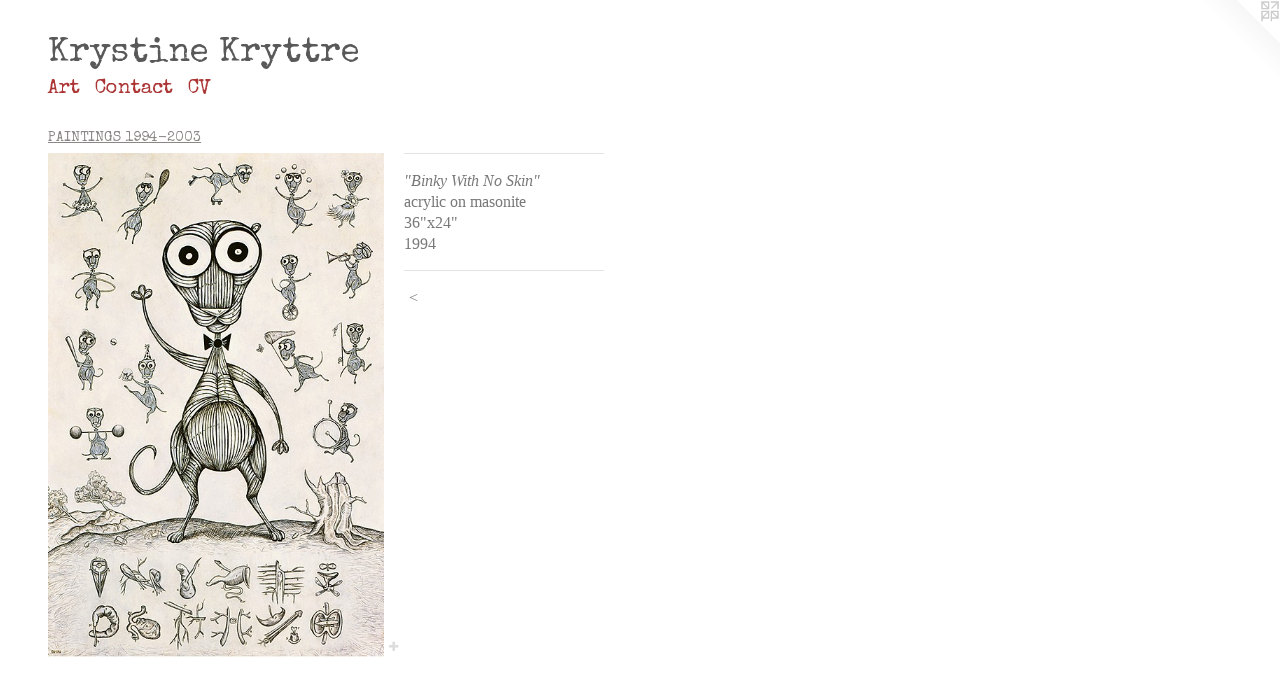

--- FILE ---
content_type: text/html;charset=utf-8
request_url: https://kryttre.com/artwork/3803511-%22Binky%20With%20No%20Skin%22.html
body_size: 3196
content:
<!doctype html><html class="no-js a-image mobile-title-align--center l-flowing has-mobile-menu-icon--left p-artwork has-page-nav mobile-menu-align--center has-wall-text "><head><meta charset="utf-8" /><meta content="IE=edge" http-equiv="X-UA-Compatible" /><meta http-equiv="X-OPP-Site-Id" content="24657" /><meta http-equiv="X-OPP-Revision" content="1576" /><meta http-equiv="X-OPP-Locke-Environment" content="production" /><meta http-equiv="X-OPP-Locke-Release" content="v0.0.141" /><title>Krystine Kryttre</title><link rel="canonical" href="https://kryttre.com/artwork/3803511-%22Binky%20With%20No%20Skin%22.html" /><meta content="website" property="og:type" /><meta property="og:url" content="https://kryttre.com/artwork/3803511-%22Binky%20With%20No%20Skin%22.html" /><meta property="og:title" content="&quot;Binky With No Skin&quot;" /><meta content="width=device-width, initial-scale=1" name="viewport" /><link type="text/css" rel="stylesheet" href="//cdnjs.cloudflare.com/ajax/libs/normalize/3.0.2/normalize.min.css" /><link type="text/css" rel="stylesheet" media="only all" href="//maxcdn.bootstrapcdn.com/font-awesome/4.3.0/css/font-awesome.min.css" /><link type="text/css" rel="stylesheet" media="not all and (min-device-width: 600px) and (min-device-height: 600px)" href="/release/locke/production/v0.0.141/css/small.css" /><link type="text/css" rel="stylesheet" media="only all and (min-device-width: 600px) and (min-device-height: 600px)" href="/release/locke/production/v0.0.141/css/large-flowing.css" /><link type="text/css" rel="stylesheet" media="not all and (min-device-width: 600px) and (min-device-height: 600px)" href="/r17678391060000001576/css/small-site.css" /><link type="text/css" rel="stylesheet" media="only all and (min-device-width: 600px) and (min-device-height: 600px)" href="/r17678391060000001576/css/large-site.css" /><link type="text/css" rel="stylesheet" media="only all and (min-device-width: 600px) and (min-device-height: 600px)" href="//fonts.googleapis.com/css?family=Special+Elite" /><link type="text/css" rel="stylesheet" media="not all and (min-device-width: 600px) and (min-device-height: 600px)" href="//fonts.googleapis.com/css?family=Special+Elite&amp;text=MENUHomeArtCnacVKysi%20" /><script>window.OPP = window.OPP || {};
OPP.modernMQ = 'only all';
OPP.smallMQ = 'not all and (min-device-width: 600px) and (min-device-height: 600px)';
OPP.largeMQ = 'only all and (min-device-width: 600px) and (min-device-height: 600px)';
OPP.downURI = '/x/6/5/7/24657/.down';
OPP.gracePeriodURI = '/x/6/5/7/24657/.grace_period';
OPP.imgL = function (img) {
  !window.lazySizes && img.onerror();
};
OPP.imgE = function (img) {
  img.onerror = img.onload = null;
  img.src = img.getAttribute('data-src');
  //img.srcset = img.getAttribute('data-srcset');
};</script><script src="/release/locke/production/v0.0.141/js/modernizr.js"></script><script src="/release/locke/production/v0.0.141/js/masonry.js"></script><script src="/release/locke/production/v0.0.141/js/respimage.js"></script><script src="/release/locke/production/v0.0.141/js/ls.aspectratio.js"></script><script src="/release/locke/production/v0.0.141/js/lazysizes.js"></script><script src="/release/locke/production/v0.0.141/js/large.js"></script><script src="/release/locke/production/v0.0.141/js/hammer.js"></script><script>if (!Modernizr.mq('only all')) { document.write('<link type="text/css" rel="stylesheet" href="/release/locke/production/v0.0.141/css/minimal.css">') }</script><meta name="google-site-verification" content="H80zgfd5uVerX3jCTAlAmel3qJcg_uILt8BoNebj5lw" /><style>.media-max-width {
  display: block;
}

@media (min-height: 1185px) {

  .media-max-width {
    max-width: 553.0px;
  }

}

@media (max-height: 1185px) {

  .media-max-width {
    max-width: 46.63855421686747vh;
  }

}</style></head><body><a class=" logo hidden--small" href="http://otherpeoplespixels.com/ref/kryttre.com" title="Website by OtherPeoplesPixels" target="_blank"></a><header id="header"><a class=" site-title" href="/home.html"><span class=" site-title-text u-break-word">Krystine Kryttre</span><div class=" site-title-media"></div></a><a id="mobile-menu-icon" class="mobile-menu-icon hidden--no-js hidden--large"><svg viewBox="0 0 21 17" width="21" height="17" fill="currentColor"><rect x="0" y="0" width="21" height="3" rx="0"></rect><rect x="0" y="7" width="21" height="3" rx="0"></rect><rect x="0" y="14" width="21" height="3" rx="0"></rect></svg></a></header><nav class=" hidden--large"><ul class=" site-nav"><li class="nav-item nav-home "><a class="nav-link " href="/home.html">Home</a></li><li class="nav-item expanded nav-museum "><a class="nav-link " href="/section/192283.html">Art</a><ul><li class="nav-gallery nav-item expanded "><a class="nav-link " href="/artwork/5455215-From%20%22Of%20You%20and%20Me%22.html">FILM</a></li><li class="nav-gallery nav-item expanded "><a class="nav-link " href="/section/505667-PRINTS.html">PRINTS</a></li><li class="nav-item expanded nav-museum "><a class="nav-link " href="/section/494289-DRAWINGS.html">DRAWINGS</a><ul><li class="nav-gallery nav-item "><a class="nav-link " href="/section/494290-Drawings.html">Drawings</a></li><li class="nav-gallery nav-item "><a class="nav-link " href="/section/494287-Drawings%20From%20the%20Valley.html">Drawings From the Valley</a></li></ul></li><li class="nav-gallery nav-item expanded "><a class="nav-link " href="/section/192375-PAINTINGS.html">PAINTINGS</a></li><li class="nav-gallery nav-item expanded "><a class="nav-link " href="/section/479732-WICKER.html">WICKER</a></li><li class="nav-gallery nav-item expanded "><a class="nav-link " href="/section/192327-TAXIDERMY%201994-2002.html">TAXIDERMY 1994-2002</a></li><li class="nav-gallery nav-item expanded "><a class="selected nav-link " href="/section/418980-PAINTINGS%201994-2003.html">PAINTINGS 1994-2003</a></li><li class="nav-gallery nav-item expanded "><a class="nav-link " href="/section/192376-COMICS%201985-1992.html">COMICS 1985-1992</a></li></ul></li><li class="nav-item nav-contact "><a class="nav-link " href="/contact.html">Contact</a></li><li class="nav-item nav-pdf1 "><a target="_blank" class="nav-link " href="//img-cache.oppcdn.com/fixed/24657/assets/dvFzr7V5tYiaYVap.pdf">CV</a></li></ul></nav><div class=" content"><nav class=" hidden--small" id="nav"><header><a class=" site-title" href="/home.html"><span class=" site-title-text u-break-word">Krystine Kryttre</span><div class=" site-title-media"></div></a></header><ul class=" site-nav"><li class="nav-item nav-home "><a class="nav-link " href="/home.html">Home</a></li><li class="nav-item expanded nav-museum "><a class="nav-link " href="/section/192283.html">Art</a><ul><li class="nav-gallery nav-item expanded "><a class="nav-link " href="/artwork/5455215-From%20%22Of%20You%20and%20Me%22.html">FILM</a></li><li class="nav-gallery nav-item expanded "><a class="nav-link " href="/section/505667-PRINTS.html">PRINTS</a></li><li class="nav-item expanded nav-museum "><a class="nav-link " href="/section/494289-DRAWINGS.html">DRAWINGS</a><ul><li class="nav-gallery nav-item "><a class="nav-link " href="/section/494290-Drawings.html">Drawings</a></li><li class="nav-gallery nav-item "><a class="nav-link " href="/section/494287-Drawings%20From%20the%20Valley.html">Drawings From the Valley</a></li></ul></li><li class="nav-gallery nav-item expanded "><a class="nav-link " href="/section/192375-PAINTINGS.html">PAINTINGS</a></li><li class="nav-gallery nav-item expanded "><a class="nav-link " href="/section/479732-WICKER.html">WICKER</a></li><li class="nav-gallery nav-item expanded "><a class="nav-link " href="/section/192327-TAXIDERMY%201994-2002.html">TAXIDERMY 1994-2002</a></li><li class="nav-gallery nav-item expanded "><a class="selected nav-link " href="/section/418980-PAINTINGS%201994-2003.html">PAINTINGS 1994-2003</a></li><li class="nav-gallery nav-item expanded "><a class="nav-link " href="/section/192376-COMICS%201985-1992.html">COMICS 1985-1992</a></li></ul></li><li class="nav-item nav-contact "><a class="nav-link " href="/contact.html">Contact</a></li><li class="nav-item nav-pdf1 "><a target="_blank" class="nav-link " href="//img-cache.oppcdn.com/fixed/24657/assets/dvFzr7V5tYiaYVap.pdf">CV</a></li></ul><footer><div class=" copyright">© 1985-2026 Krystine Kryttre</div><div class=" credit"><a href="http://otherpeoplespixels.com/ref/kryttre.com" target="_blank">Website by OtherPeoplesPixels</a></div></footer></nav><main id="main"><div class=" page clearfix media-max-width"><h1 class="parent-title title"><a href="/section/192283.html" class="root title-segment hidden--small">Art</a><span class=" title-sep hidden--small"> &gt; </span><a class=" title-segment" href="/section/418980-PAINTINGS%201994-2003.html">PAINTINGS 1994-2003</a></h1><div class=" media-and-info"><div class=" page-media-wrapper media"><a class=" page-media" title="&quot;Binky With No Skin&quot;" href="/section/418980-PAINTINGS%201994-2003.html" id="media"><img data-aspectratio="553/830" class="u-img " alt="&quot;Binky With No Skin&quot;" src="//img-cache.oppcdn.com/fixed/24657/assets/KYGsDHUtpLs_Rh51.jpg" srcset="//img-cache.oppcdn.com/img/v1.0/s:24657/t:QkxBTksrVEVYVCtIRVJF/p:12/g:tl/o:2.5/a:50/q:90/1640x830-KYGsDHUtpLs_Rh51.jpg/553x830/b606515cd4bcc0736b33d4cffb398a6b.jpg 553w,
//img-cache.oppcdn.com/img/v1.0/s:24657/t:QkxBTksrVEVYVCtIRVJF/p:12/g:tl/o:2.5/a:50/q:90/1400x720-KYGsDHUtpLs_Rh51.jpg/480x720/a9f0c95be03a642fe1acd59ddac487f6.jpg 480w,
//img-cache.oppcdn.com/img/v1.0/s:24657/t:QkxBTksrVEVYVCtIRVJF/p:12/g:tl/o:2.5/a:50/q:90/984x588-KYGsDHUtpLs_Rh51.jpg/392x588/e88fa24dee4d509fb9893438cd3706b2.jpg 392w,
//img-cache.oppcdn.com/fixed/24657/assets/KYGsDHUtpLs_Rh51.jpg 320w" sizes="(max-device-width: 599px) 100vw,
(max-device-height: 599px) 100vw,
(max-width: 320px) 320px,
(max-height: 480px) 320px,
(max-width: 392px) 392px,
(max-height: 588px) 392px,
(max-width: 480px) 480px,
(max-height: 720px) 480px,
553px" /></a><a class=" zoom-corner" style="display: none" id="zoom-corner"><span class=" zoom-icon fa fa-search-plus"></span></a><div class="share-buttons a2a_kit social-icons hidden--small" data-a2a-title="&quot;Binky With No Skin&quot;" data-a2a-url="https://kryttre.com/artwork/3803511-%22Binky%20With%20No%20Skin%22.html"><a target="_blank" class="u-img-link share-button a2a_dd " href="https://www.addtoany.com/share_save"><span class="social-icon share fa-plus fa "></span></a></div></div><div class=" info border-color"><div class=" wall-text border-color"><div class=" wt-item wt-title">"Binky With No Skin"</div><div class=" wt-item wt-media">acrylic on masonite</div><div class=" wt-item wt-dimensions">36"x24"</div><div class=" wt-item wt-date">1994</div></div><div class=" page-nav hidden--small border-color clearfix"><a class=" prev" id="artwork-prev" href="/artwork/3803515-%22Rub%20A%20Dub%20Binky%22.html">&lt; <span class=" m-hover-show">previous</span></a></div></div></div><div class="share-buttons a2a_kit social-icons hidden--large" data-a2a-title="&quot;Binky With No Skin&quot;" data-a2a-url="https://kryttre.com/artwork/3803511-%22Binky%20With%20No%20Skin%22.html"><a target="_blank" class="u-img-link share-button a2a_dd " href="https://www.addtoany.com/share_save"><span class="social-icon share fa-plus fa "></span></a></div></div></main></div><footer><div class=" copyright">© 1985-2026 Krystine Kryttre</div><div class=" credit"><a href="http://otherpeoplespixels.com/ref/kryttre.com" target="_blank">Website by OtherPeoplesPixels</a></div></footer><div class=" modal zoom-modal" style="display: none" id="zoom-modal"><style>@media (min-aspect-ratio: 553/830) {

  .zoom-media {
    width: auto;
    max-height: 830px;
    height: 100%;
  }

}

@media (max-aspect-ratio: 553/830) {

  .zoom-media {
    height: auto;
    max-width: 553px;
    width: 100%;
  }

}
@supports (object-fit: contain) {
  img.zoom-media {
    object-fit: contain;
    width: 100%;
    height: 100%;
    max-width: 553px;
    max-height: 830px;
  }
}</style><div class=" zoom-media-wrapper"><img onerror="OPP.imgE(this);" onload="OPP.imgL(this);" data-src="//img-cache.oppcdn.com/fixed/24657/assets/KYGsDHUtpLs_Rh51.jpg" data-srcset="//img-cache.oppcdn.com/img/v1.0/s:24657/t:QkxBTksrVEVYVCtIRVJF/p:12/g:tl/o:2.5/a:50/q:90/1640x830-KYGsDHUtpLs_Rh51.jpg/553x830/b606515cd4bcc0736b33d4cffb398a6b.jpg 553w,
//img-cache.oppcdn.com/img/v1.0/s:24657/t:QkxBTksrVEVYVCtIRVJF/p:12/g:tl/o:2.5/a:50/q:90/1400x720-KYGsDHUtpLs_Rh51.jpg/480x720/a9f0c95be03a642fe1acd59ddac487f6.jpg 480w,
//img-cache.oppcdn.com/img/v1.0/s:24657/t:QkxBTksrVEVYVCtIRVJF/p:12/g:tl/o:2.5/a:50/q:90/984x588-KYGsDHUtpLs_Rh51.jpg/392x588/e88fa24dee4d509fb9893438cd3706b2.jpg 392w,
//img-cache.oppcdn.com/fixed/24657/assets/KYGsDHUtpLs_Rh51.jpg 320w" data-sizes="(max-device-width: 599px) 100vw,
(max-device-height: 599px) 100vw,
(max-width: 320px) 320px,
(max-height: 480px) 320px,
(max-width: 392px) 392px,
(max-height: 588px) 392px,
(max-width: 480px) 480px,
(max-height: 720px) 480px,
553px" class="zoom-media lazyload hidden--no-js " alt="&quot;Binky With No Skin&quot;" /><noscript><img class="zoom-media " alt="&quot;Binky With No Skin&quot;" src="//img-cache.oppcdn.com/fixed/24657/assets/KYGsDHUtpLs_Rh51.jpg" /></noscript></div></div><div class=" offline"></div><script src="/release/locke/production/v0.0.141/js/small.js"></script><script src="/release/locke/production/v0.0.141/js/artwork.js"></script><script>var a2a_config = a2a_config || {};a2a_config.prioritize = ['facebook','twitter','linkedin','googleplus','pinterest','instagram','tumblr','share'];a2a_config.onclick = 1;(function(){  var a = document.createElement('script');  a.type = 'text/javascript'; a.async = true;  a.src = '//static.addtoany.com/menu/page.js';  document.getElementsByTagName('head')[0].appendChild(a);})();</script><script>window.oppa=window.oppa||function(){(oppa.q=oppa.q||[]).push(arguments)};oppa('config','pathname','production/v0.0.141/24657');oppa('set','g','true');oppa('set','l','flowing');oppa('set','p','artwork');oppa('set','a','image');oppa('rect','m','media','');oppa('send');</script><script async="" src="/release/locke/production/v0.0.141/js/analytics.js"></script><script src="https://otherpeoplespixels.com/static/enable-preview.js"></script></body></html>

--- FILE ---
content_type: text/css;charset=utf-8
request_url: https://kryttre.com/r17678391060000001576/css/large-site.css
body_size: 535
content:
body {
  background-color: #FFFFFF;
  font-weight: normal;
  font-style: normal;
  font-family: "Georgia", serif;
}

body {
  color: #797979;
}

main a {
  color: #AC3535;
}

main a:hover {
  text-decoration: underline;
  color: #c84c4c;
}

main a:visited {
  color: #c84c4c;
}

.site-title, .mobile-menu-icon {
  color: #595959;
}

.site-nav, .mobile-menu-link, nav:before, nav:after {
  color: #AC3535;
}

.site-nav a {
  color: #AC3535;
}

.site-nav a:hover {
  text-decoration: none;
  color: #c84c4c;
}

.site-nav a:visited {
  color: #AC3535;
}

.site-nav a.selected {
  color: #c84c4c;
}

.site-nav:hover a.selected {
  color: #AC3535;
}

footer {
  color: #797979;
}

footer a {
  color: #AC3535;
}

footer a:hover {
  text-decoration: underline;
  color: #c84c4c;
}

footer a:visited {
  color: #c84c4c;
}

.title, .news-item-title, .flex-page-title {
  color: #8C8787;
}

.title a {
  color: #8C8787;
}

.title a:hover {
  text-decoration: none;
  color: #a5a1a1;
}

.title a:visited {
  color: #8C8787;
}

.hr, .hr-before:before, .hr-after:after, .hr-before--small:before, .hr-before--large:before, .hr-after--small:after, .hr-after--large:after {
  border-top-color: #dfdfdf;
}

.button {
  background: #AC3535;
  color: #FFFFFF;
}

.social-icon {
  background-color: #797979;
  color: #FFFFFF;
}

.welcome-modal {
  background-color: #F6F6F6;
}

.share-button .social-icon {
  color: #797979;
}

.welcome-modal {
  background-image: url(//static.otherpeoplespixels.com/images/backgrounds/wallpaper_floral1-1.jpg);
}

.site-title {
  font-family: "Special Elite", sans-serif;
  font-style: normal;
  font-weight: 400;
}

.site-nav {
  font-family: "Special Elite", sans-serif;
  font-style: normal;
  font-weight: 400;
}

.section-title, .parent-title, .news-item-title, .link-name, .preview-placeholder, .preview-image, .flex-page-title {
  font-family: "Special Elite", sans-serif;
  font-style: normal;
  font-weight: 400;
}

body {
  font-size: 16px;
}

.site-title {
  font-size: 35px;
}

.site-nav {
  font-size: 20px;
}

.title, .news-item-title, .link-name, .flex-page-title {
  font-size: 14px;
}

.border-color {
  border-color: hsla(0, 0%, 47.45098%, 0.2);
}

.p-artwork .page-nav a {
  color: #797979;
}

.p-artwork .page-nav a:hover {
  text-decoration: none;
  color: #797979;
}

.p-artwork .page-nav a:visited {
  color: #797979;
}

.wordy {
  text-align: left;
}

--- FILE ---
content_type: text/css;charset=utf-8
request_url: https://kryttre.com/r17678391060000001576/css/small-site.css
body_size: 356
content:
body {
  background-color: #FFFFFF;
  font-weight: normal;
  font-style: normal;
  font-family: "Georgia", serif;
}

body {
  color: #797979;
}

main a {
  color: #AC3535;
}

main a:hover {
  text-decoration: underline;
  color: #c84c4c;
}

main a:visited {
  color: #c84c4c;
}

.site-title, .mobile-menu-icon {
  color: #595959;
}

.site-nav, .mobile-menu-link, nav:before, nav:after {
  color: #AC3535;
}

.site-nav a {
  color: #AC3535;
}

.site-nav a:hover {
  text-decoration: none;
  color: #c84c4c;
}

.site-nav a:visited {
  color: #AC3535;
}

.site-nav a.selected {
  color: #c84c4c;
}

.site-nav:hover a.selected {
  color: #AC3535;
}

footer {
  color: #797979;
}

footer a {
  color: #AC3535;
}

footer a:hover {
  text-decoration: underline;
  color: #c84c4c;
}

footer a:visited {
  color: #c84c4c;
}

.title, .news-item-title, .flex-page-title {
  color: #8C8787;
}

.title a {
  color: #8C8787;
}

.title a:hover {
  text-decoration: none;
  color: #a5a1a1;
}

.title a:visited {
  color: #8C8787;
}

.hr, .hr-before:before, .hr-after:after, .hr-before--small:before, .hr-before--large:before, .hr-after--small:after, .hr-after--large:after {
  border-top-color: #dfdfdf;
}

.button {
  background: #AC3535;
  color: #FFFFFF;
}

.social-icon {
  background-color: #797979;
  color: #FFFFFF;
}

.welcome-modal {
  background-color: #F6F6F6;
}

.site-title {
  font-family: "Special Elite", sans-serif;
  font-style: normal;
  font-weight: 400;
}

nav {
  font-family: "Special Elite", sans-serif;
  font-style: normal;
  font-weight: 400;
}

.wordy {
  text-align: left;
}

.site-title {
  font-size: 2.125rem;
}

footer .credit a {
  color: #797979;
}

--- FILE ---
content_type: text/css; charset=utf-8
request_url: https://fonts.googleapis.com/css?family=Special+Elite&text=MENUHomeArtCnacVKysi%20
body_size: -439
content:
@font-face {
  font-family: 'Special Elite';
  font-style: normal;
  font-weight: 400;
  src: url(https://fonts.gstatic.com/l/font?kit=XLYgIZbkc4JPUL5CVArUVL0nhnIET3FseNcvWDzXO4EOXTdSzxjo4wk0xNOP3ZA&skey=8f705625ab986205&v=v20) format('woff2');
}
